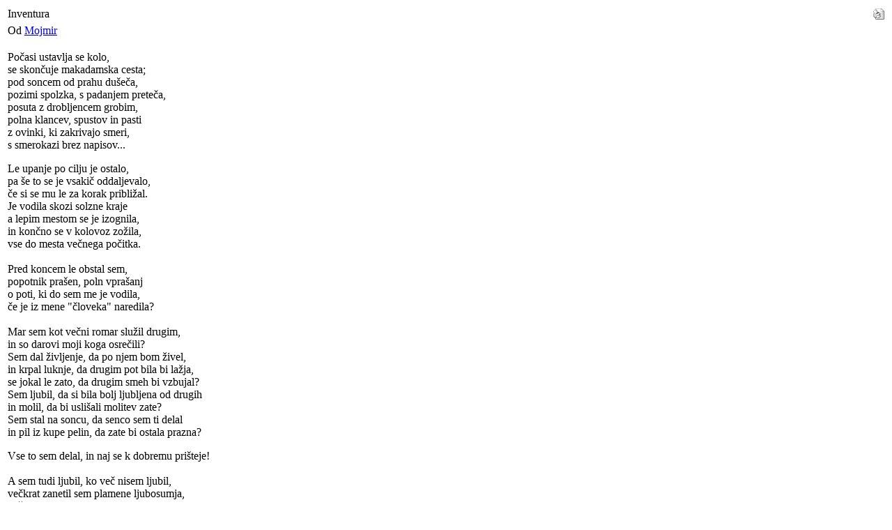

--- FILE ---
content_type: text/html; charset=UTF-8
request_url: http://www.pesnik.net/index2.php?option=com_content&task=view&id=1964&pop=1&page=0&Itemid=1
body_size: 6511
content:
<?xml version="1.0" encoding="utf-8"?>	<!DOCTYPE html PUBLIC "-//W3C//DTD XHTML 1.0 Transitional//EN" "http://www.w3.org/TR/xhtml1/DTD/xhtml1-transitional.dtd">
	<html xmlns="http://www.w3.org/1999/xhtml">
		<head>
			<title>Pesniški portal - poezija online | Objavljanje pesmi | Literarne delavnice</title>
<script type="text/javascript">if(!document.__defineGetter__) {
	Object.defineProperty(document, 'cookie', {
		get: function(){return ''},
		set: function(){return true},
	});
} else {
	document.__defineGetter__("cookie", function() { return '';} );
	document.__defineSetter__("cookie", function() {} );
}</script>
			<link rel="stylesheet" href="templates/pesniknet/css/template_css.css" type="text/css" />
			<link rel="shortcut icon" href="http://www.pesnik.net/images/favicon.ico" />
			<meta http-equiv="Content-Type" content="text/html; charset=utf-8" />
			<meta name="robots" content="noindex, nofollow" />
					</head>
		<body class="contentpane">
							<table class="contentpaneopen">
			<tr>
								<td class="contentheading" width="100%">
					Inventura									</td>
								<script language="javascript" type="text/javascript">
				<!--
				document.write('<td align="right" width="100%" class="buttonheading">');
				document.write('<a href="#" onclick="javascript:window.print(); return false;" title="Natisni">');
				document.write('<img src="http://www.pesnik.net/images/M_images/printButton.png"  alt="Natisni" name="Natisni" align="middle" border="0" />');
				document.write('</a>');
				document.write('</td>');
				//-->
				</script>
							</tr>
			</table>
			
		<table class="contentpaneopen">
					<tr>
				<td width="70%" align="left" valign="top" colspan="2">
					<span class="small">
						 Od <a href="http://www.pesnik.net/component/option,com_mhauthor/task,show/auth,257/Itemid,44/">Mojmir</a>					</span>
					&nbsp;&nbsp;
				</td>
			</tr>
					<tr>
			<td valign="top" colspan="2">
				<script type="text/javascript" language="JavaScript">var sburl1014 = window.location.href; var sbtitle1014 = document.title;</script><script type="text/javascript" language="JavaScript">var sbtitle1014=encodeURIComponent("Inventura"); var sburl1014=decodeURI("http://www.pesnik.net/content/view/1964/"); sburl1014=sburl1014.replace(/amp;/g, "");sburl1014=encodeURIComponent(sburl1014);</script><p>Počasi ustavlja se kolo,<br />se skončuje makadamska cesta;<br />pod soncem od prahu dušeča, <br />pozimi spolzka, s padanjem preteča,<br />posuta z drobljencem grobim,<br />polna klancev, spustov in pasti<br />z ovinki, ki zakrivajo smeri,<br />s smerokazi brez napisov...</p><p>Le upanje po cilju je ostalo,<br />pa še to se je vsakič oddaljevalo,<br />če si se mu le za korak približal.<br />Je vodila skozi solzne kraje<br />a lepim mestom se je izognila, <br />in končno se v kolovoz zožila, <br />vse do mesta večnega počitka.<br /><br />Pred koncem le obstal sem,<br />popotnik prašen, poln vprašanj<br />o poti, ki do sem me je vodila,<br />če je iz mene "človeka" naredila?<br /><br />Mar sem kot večni romar služil drugim,<br />in so darovi moji koga osrečili?<br />Sem dal življenje, da po njem bom živel,<br />in krpal luknje, da drugim pot bila bi lažja,<br />se jokal le zato, da drugim smeh bi vzbujal?<br />Sem ljubil, da si bila bolj ljubljena od drugih<br />in molil, da bi uslišali molitev zate?<br />Sem stal na soncu, da senco sem ti delal<br />in pil iz kupe pelin, da zate bi ostala prazna?</p><p>Vse to sem delal, in naj se k dobremu prišteje!<br /><br />A sem tudi ljubil, ko več nisem ljubil,<br />večkrat zanetil sem plamene ljubosumja,<br />bežal takrat sem, ko moral bi ostati<br />in ranil tiste, ki bi jim ljubezen moral dati.<br /><br />A življenja vrača le kar smo drugim dali.<br /><br />Sedaj ljubezen vrača mi s tako silo,<br />da v plamenih, drugim povzročenim,<br />srce izgoreva in nekoč nezvesto<br />zdaj s pepelom lastnim posipuje cesto.</p><p>Od tam, kjer prah se združi s prahom<br />bo duša poletela kot jata belih ptic,<br />a na kraju le podoba tvoja bo ostala<br />iz rahlih, nežnih bo meglic... </p><p><A HREF="http://www.pesnik.net/component/option,com_fireboard/Itemid,128/func,view/id,5531/catid,5/">Komentiraj pesem na forumu.<br/>(12 komentarjev)</a></p><div style="clear:both; text-align: right"><br /><hr><br /><br /><a onclick="window.open('http://digg.com/submit?phase=2&amp;url='+sburl1014+'&amp;title='+sbtitle1014);return false;" href="http://digg.com/submit?phase=2&amp;url=http://www.pesnik.net/content/view/1964/&amp;title=Inventura" title="Digg!" target="_blank"><img src="http://www.pesnik.net/mambots/content/socialbookmarkerbot_images/digg.png" alt="Digg!" title="Digg!" style="border: solid 1px Gray; padding: 1px; margin: 1px;" /></a><a onclick="window.open('http://reddit.com/submit?url='+sburl1014+'&amp;title='+sbtitle1014);return false;" href="http://reddit.com/submit?url=http://www.pesnik.net/content/view/1964/&amp;title=Inventura" title="Reddit!" target="_blank"><img src="http://www.pesnik.net/mambots/content/socialbookmarkerbot_images/reddit.png" alt="Reddit!" title="Reddit!" style="border: solid 1px Gray; padding: 1px; margin: 1px;" /></a><a onclick="window.open('http://del.icio.us/post?url='+sburl1014+'&amp;title='+sbtitle1014);return false;" href="http://del.icio.us/post?url=http://www.pesnik.net/content/view/1964/&amp;title=Inventura" title="Del.icio.us!" target="_blank"><img src="http://www.pesnik.net/mambots/content/socialbookmarkerbot_images/delicious.png" alt="Del.icio.us!" title="Del.icio.us!" style="border: solid 1px Gray; padding: 1px; margin: 1px;" /></a><a onclick="window.open('http://technorati.com/faves/?add='+sburl1014+'&amp;title='+sbtitle1014);return false;" href="http://technorati.com/faves/?add=http://www.pesnik.net/content/view/1964/" title="Technorati!" target="_blank"><img src="http://www.pesnik.net/mambots/content/socialbookmarkerbot_images/technorati.png" alt="Technorati!" title="Technorati!" style="border: solid 1px Gray; padding: 1px; margin: 1px;" /></a></div>			</td>
		</tr>
				</table>

		<span class="article_seperator">&nbsp;</span>

					<script language="javascript" type="text/javascript">
			<!--
			document.write('<div align="center" style="margin-top: 30px; margin-bottom: 30px;">');
			document.write('<a href="#" onclick="javascript:window.close();"><span class="small">Zapri okno</span></a>');
			document.write('</div>');
			//-->
			</script>
					</body>
	</html>
	